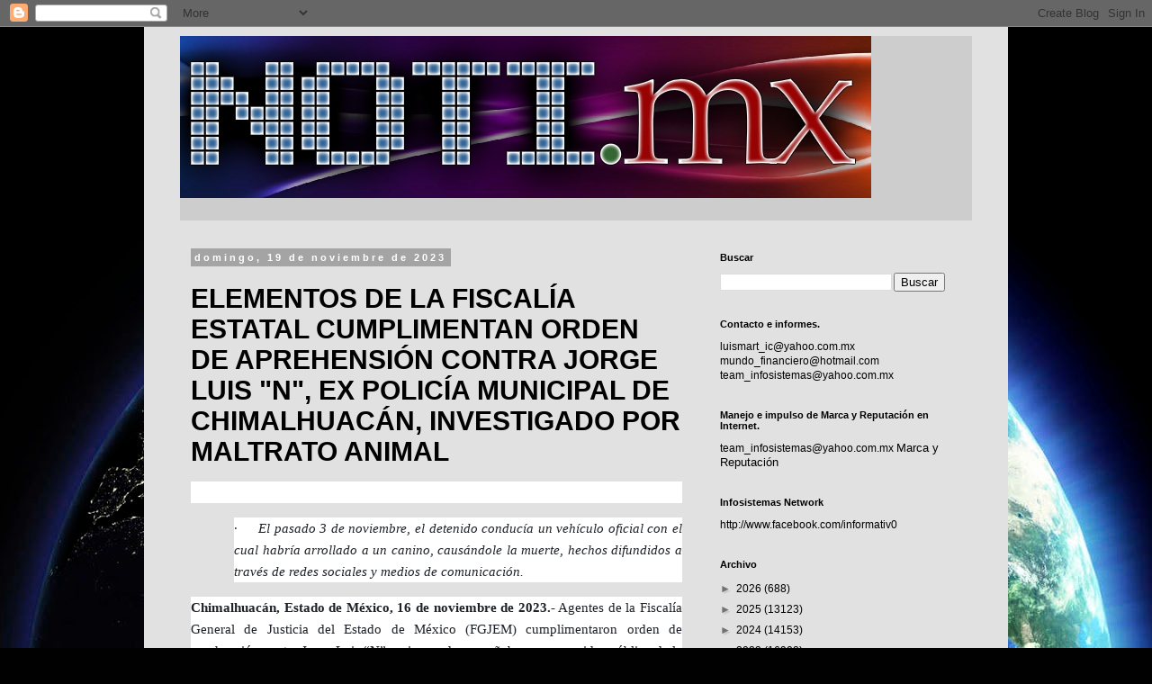

--- FILE ---
content_type: text/html; charset=utf-8
request_url: https://www.google.com/recaptcha/api2/aframe
body_size: 265
content:
<!DOCTYPE HTML><html><head><meta http-equiv="content-type" content="text/html; charset=UTF-8"></head><body><script nonce="v-50SA-v7FmdO-5YauzGig">/** Anti-fraud and anti-abuse applications only. See google.com/recaptcha */ try{var clients={'sodar':'https://pagead2.googlesyndication.com/pagead/sodar?'};window.addEventListener("message",function(a){try{if(a.source===window.parent){var b=JSON.parse(a.data);var c=clients[b['id']];if(c){var d=document.createElement('img');d.src=c+b['params']+'&rc='+(localStorage.getItem("rc::a")?sessionStorage.getItem("rc::b"):"");window.document.body.appendChild(d);sessionStorage.setItem("rc::e",parseInt(sessionStorage.getItem("rc::e")||0)+1);localStorage.setItem("rc::h",'1768977786035');}}}catch(b){}});window.parent.postMessage("_grecaptcha_ready", "*");}catch(b){}</script></body></html>